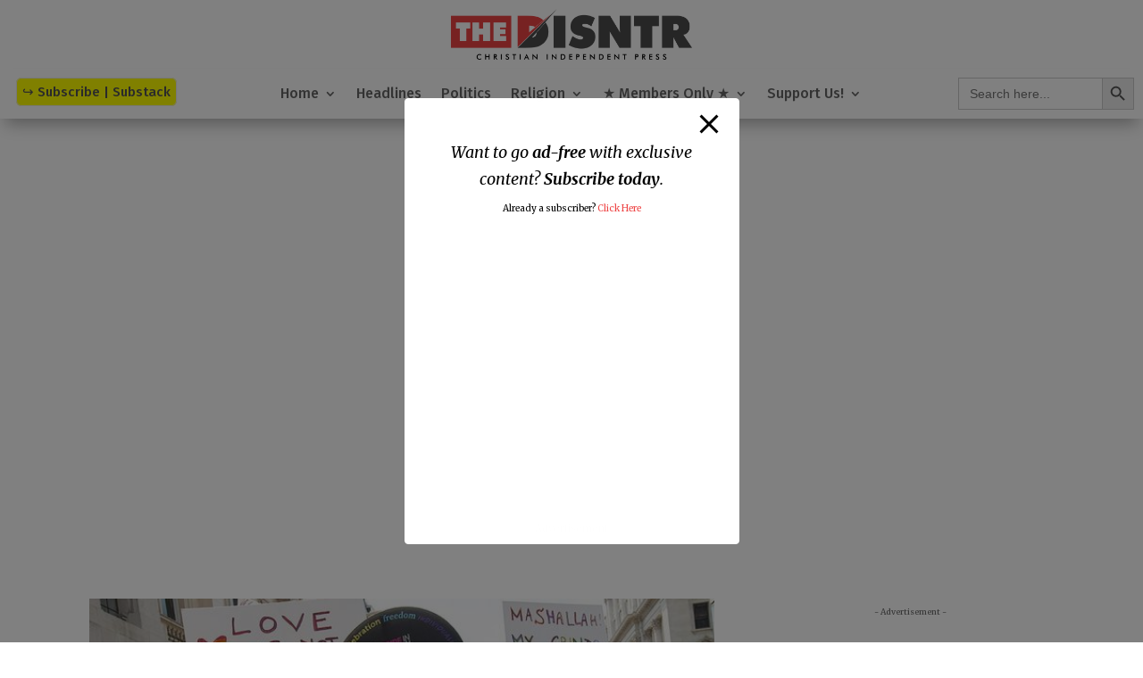

--- FILE ---
content_type: text/html; charset=utf-8
request_url: https://secureaddisplay.com/au/
body_size: 633
content:

!function (d, s, id) { var js, fjs = d.getElementsByTagName(s)[0]; if (!d.getElementById(id)) { js = d.createElement(s); js.id = id; js.defer = true; js.src = "https://dtyry4ejybx0.cloudfront.net/js/adload007c.min.js?ver=00001527a"; fjs.parentNode.insertBefore(js, fjs); } } (document, "script", "cadnet-js");
if (typeof CANVisitorIsChristian === 'undefined') {var CANVisitorIsChristian=0;} 
if (typeof CANVisitorIsCatholic === 'undefined') {var CANVisitorIsCatholic=0;} 
if (typeof CANVisitorID === 'undefined') {var CANVisitorID=1;} 
CANVisitorIsChristian = "0"; 
CANVisitorIsCatholic = "0";
CANVisitorID = 9611289415;

--- FILE ---
content_type: text/html; charset=utf-8
request_url: https://cleanmediaads.com/bmd/bids/?AULU=447134620220408T121016973929D5C59C16F46A28F76D5CC56BE4E55&AULUID=BMD447134620220408T121016973929D5C59C16F46A28F76D5CC56BE4E55_CGCq41769456585730&SiteURL=https%3A//disntr.com/2019/09/23/gay-muslims-crowdsourcing-funds-for-muslim-gay-pride-festival/&CANVisitorID=9611289415&isMobile=0
body_size: 74
content:
CANBMDDisplayADUnit('447134620220408T121016973929D5C59C16F46A28F76D5CC56BE4E55', 'BMD447134620220408T121016973929D5C59C16F46A28F76D5CC56BE4E55_CGCq41769456585730', '', '', '', [{"adcode":""}]);

--- FILE ---
content_type: text/html; charset=utf-8
request_url: https://cleanmediaadserver.com/get/au/?AUID=CANAdUnitID447134620230114T144000070A569B6F35C3545A1AD61EBD92426C848_1769456587051&AULU=447134620230114T144000070A569B6F35C3545A1AD61EBD92426C848&isMobile=0&dname=https%3A//disntr.com/2019/09/23/gay-muslims-crowdsourcing-funds-for-muslim-gay-pride-festival/&pwidth=320&CANVisitorID=9611289415&pvid=0&isCurrentlyInView=1&CANVisitorIsChristian=0&CANVisitorIsCatholic=0&furl=https%3A//disntr.com/2019/09/23/gay-muslims-crowdsourcing-funds-for-muslim-gay-pride-festival/&rurl=&cachebust=1769456587053
body_size: 295
content:
CMNPSLookup='';CANRunADUnitSub("CANAdUnitID447134620230114T144000070A569B6F35C3545A1AD61EBD92426C848_1769456587051", [], CANDomainValidFormat([{"isValid":false,"BackupAdCode":"","PublisherSiteID":0,"ThirdPartyAdUnitLookupID":"","adheight":null,"adwidth":null,"adsizeid":null,"BackupTypeId":null,"HBParameters":"","MinCPM":null,"AdUnitSizeID":null,"SiteIsCatholic":false,"SiteIsChristian":false,"PSLookupID":""}]));

--- FILE ---
content_type: text/html; charset=utf-8
request_url: https://cleanmediaadserver.com/get/au/?AUID=CANAdUnitID447134620221206T08090349001D6A4BFD4C2429E908AAC9F0105E20F_1769456587271&AULU=447134620221206T08090349001D6A4BFD4C2429E908AAC9F0105E20F&isMobile=0&dname=https%3A//disntr.com/2019/09/23/gay-muslims-crowdsourcing-funds-for-muslim-gay-pride-festival/&pwidth=0&CANVisitorID=9611289415&pvid=0&isCurrentlyInView=1&CANVisitorIsChristian=0&CANVisitorIsCatholic=0&furl=https%3A//disntr.com/2019/09/23/gay-muslims-crowdsourcing-funds-for-muslim-gay-pride-festival/&rurl=&cachebust=1769456587271
body_size: 186
content:
CMNPSLookup='';CANRunADUnitSub("CANAdUnitID447134620221206T08090349001D6A4BFD4C2429E908AAC9F0105E20F_1769456587271", [], CANDomainValidFormat([{"isValid":false,"BackupAdCode":"","PublisherSiteID":0,"ThirdPartyAdUnitLookupID":"","adheight":null,"adwidth":null,"adsizeid":null,"BackupTypeId":null,"HBParameters":"","MinCPM":null,"AdUnitSizeID":null,"SiteIsCatholic":false,"SiteIsChristian":false,"PSLookupID":""}]));

--- FILE ---
content_type: text/html; charset=utf-8
request_url: https://www.google.com/recaptcha/api2/aframe
body_size: 248
content:
<!DOCTYPE HTML><html><head><meta http-equiv="content-type" content="text/html; charset=UTF-8"></head><body><script nonce="4JcBzdSstT21T-hnxPqGTw">/** Anti-fraud and anti-abuse applications only. See google.com/recaptcha */ try{var clients={'sodar':'https://pagead2.googlesyndication.com/pagead/sodar?'};window.addEventListener("message",function(a){try{if(a.source===window.parent){var b=JSON.parse(a.data);var c=clients[b['id']];if(c){var d=document.createElement('img');d.src=c+b['params']+'&rc='+(localStorage.getItem("rc::a")?sessionStorage.getItem("rc::b"):"");window.document.body.appendChild(d);sessionStorage.setItem("rc::e",parseInt(sessionStorage.getItem("rc::e")||0)+1);localStorage.setItem("rc::h",'1769456589370');}}}catch(b){}});window.parent.postMessage("_grecaptcha_ready", "*");}catch(b){}</script></body></html>